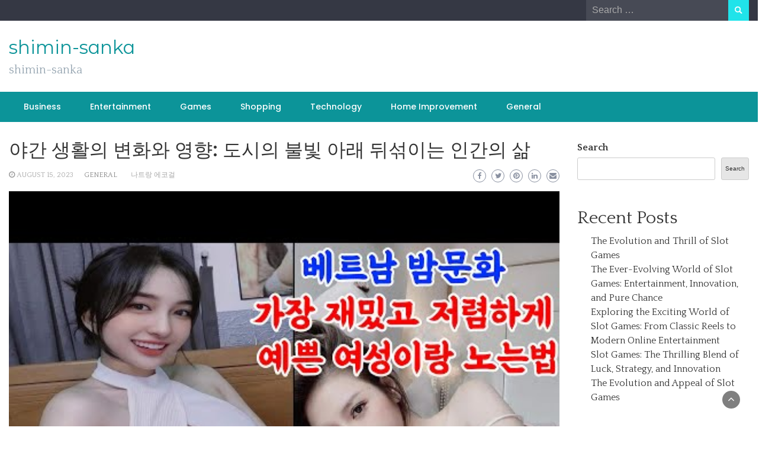

--- FILE ---
content_type: text/javascript
request_url: https://shimin-sanka.com/wp-content/themes/wp-newspaper/js/script.js?ver=1.0.0
body_size: 197
content:
 jQuery(function($) { // DOM is now read and ready to be manipulated
  
    //Tab to top
    $(window).scroll(function() {
    if ($(this).scrollTop() > 1){  
        $('.scroll-top-wrapper').addClass("show");
    }
    else{
        $('.scroll-top-wrapper').removeClass("show");
    }
});
    $(".scroll-top-wrapper").on("click", function() {
     $("html, body").animate({ scrollTop: 0 }, 600);
    return false;
});



 $('.dropdown').hover(function() {
      $(this).find('.dropdown-menu').first().stop(true, true).slideDown(150);
    }, function() {
      $(this).find('.dropdown-menu').first().stop(true, true).slideUp(150)
    });

var count=0;
$('.dropdown .caret').on('click',function(e){
    e.preventDefault();
  if (count===0){
    $(this).closest( "li" ).find('.dropdown-menu').first().stop(true, true).slideDown(150);
    count++;
  }
  else
  {
    $(this).closest( "li" ).find('.dropdown-menu').first().stop(true, true).slideUp(150);
    count=0;
  }

 });



var stickyOffset = ( jQuery(".sticky-header").offset() || { "top": NaN } ).top;

if ( ! isNaN( stickyOffset ) ) {

  jQuery(window).scroll(function(){
    var sticky = jQuery(".sticky-header");
        scroll = jQuery(window).scrollTop();
      
    if (scroll >= stickyOffset) sticky.addClass("fix-top");
    else sticky.removeClass("fix-top");
  });
}








$('.owl-slider').owlCarousel({
      loop:false,
      margin:15,
      nav:false,
      dots:true,
      autoplay:true,
      autoplayTimeout:4000,
      autoplayHoverPause:true,
      responsive:{
          0:{
              items:1
          },
          600:{
              items:1
          },
          1000:{
              items:1
          }
      }
  })
$('.owl-slider-two').owlCarousel({
      loop:false,
      margin:15,
      nav:false,
      dots:true,
      autoplay:true,
      autoplayTimeout:4000,
      autoplayHoverPause:true,
      responsive:{
          0:{
              items:1
          },
          600:{
              items:2
          },
          1000:{
              items:2
          }
      }
  })







$('#site-navigation .menu-toggle').click(function(){
    $('#site-navigation .menu-toggle #nav-icon').toggleClass('open');
  });




});

--- FILE ---
content_type: text/javascript
request_url: https://shimin-sanka.com/wp-content/themes/wp-newspaper/js/loadmore.js?ver=6.8.3
body_size: -120
content:
jQuery(function($){
	$('body').on('click', '.loadmore', function() {
 
		var button = $(this);
		var data = {
			'action': 'wp_newspaper_loadmore',
			'page' : wp_newspaper_loadmore_params.current_page,
			'cat' : wp_newspaper_loadmore_params.cat
		};
 
		$.ajax({
			url : wp_newspaper_loadmore_params.ajaxurl,
			data : data,
			type : 'POST',
			beforeSend : function ( xhr ) {
				button.text('Loading...');
			},
			success : function( data ) {
				if( data ) { 
					$( 'div.blog-list-block' ).append(data);
					button.text( 'More Posts' );
					wp_newspaper_loadmore_params.current_page++;
 
					if ( wp_newspaper_loadmore_params.current_page == wp_newspaper_loadmore_params.max_page ) { 
						button.remove();
					}
				} else {
					button.remove();
				}
			}
		});
	});
});